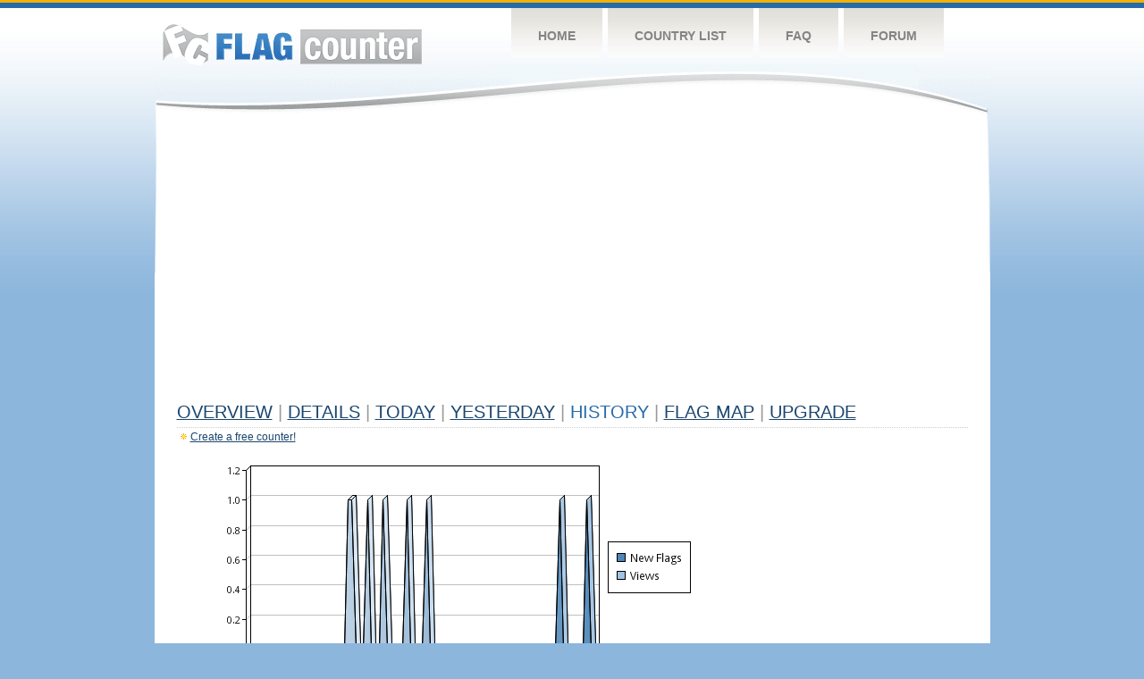

--- FILE ---
content_type: text/html
request_url: https://flagcounter.com/more90/fZFb/43
body_size: 30663
content:
<!DOCTYPE html PUBLIC "-//W3C//DTD XHTML 1.0 Transitional//EN" "http://www.w3.org/TR/xhtml1/DTD/xhtml1-transitional.dtd">
<html xmlns="http://www.w3.org/1999/xhtml">
<head>
	<meta http-equiv="Content-type" content="text/html; charset=utf-8" />
	<title>Flag Counter &raquo; History</title>
	<link rel="stylesheet" href="/css/style.css" type="text/css" media="all" />
<script async src="https://fundingchoicesmessages.google.com/i/pub-9639136181134974?ers=1" nonce="BF9OHiLeMibvlNkiWlrhaw"></script><script nonce="BF9OHiLeMibvlNkiWlrhaw">(function() {function signalGooglefcPresent() {if (!window.frames['googlefcPresent']) {if (document.body) {const iframe = document.createElement('iframe'); iframe.style = 'width: 0; height: 0; border: none; z-index: -1000; left: -1000px; top: -1000px;'; iframe.style.display = 'none'; iframe.name = 'googlefcPresent'; document.body.appendChild(iframe);} else {setTimeout(signalGooglefcPresent, 0);}}}signalGooglefcPresent();})();</script>
</head>
<body>
	<!-- Shell -->
	<div class="shell">
		<!-- Header -->
		<div id="header">
			<!-- Logo -->
			<h1 id="logo"><a href="/index.html">Flag Counter</a></h1>
			<!-- END Logo -->
			<!-- Navigation -->
			<div class="navigation">
				<ul>
				    <li><a href="/index.html">Home</a></li>
				    <li><a href="/countries.html">Country List</a></li>
				    <li><a href="/faq.html">FAQ</a></li>
				    <li><a href="https://flagcounter.boardhost.com/">Forum</a></li>
				</ul>
			</div>
			<!-- END Navigation -->
		</div>
		<!-- END Header -->
		<div class="cl">&nbsp;</div>
		<!-- Content -->
		<div id="content">
			<!-- News -->
			<div class="news">
				<!-- Post -->
				<div class="post">

<script async src="https://pagead2.googlesyndication.com/pagead/js/adsbygoogle.js"></script>
<!-- fc responsive horizontal -->
<ins class="adsbygoogle"
     style="display:block"
     data-ad-client="ca-pub-9639136181134974"
     data-ad-slot="3564478671"
     data-ad-format="auto"
     data-full-width-responsive="true"></ins>
<script>
     (adsbygoogle = window.adsbygoogle || []).push({});
</script><br><img src=https://cdn.boardhost.com/invisible.gif height=4><br>



					<h1><a href=/more/fZFb/><u>Overview</u></a> <font color=#999999>|</font> <a href=/countries/fZFb/><u>Details</u></a> <font color=#999999>|</font> <a href=/today/fZFb/><u>today</u></a> <font color=#999999>|</font> <a href=/flags1/fZFb/1><u>Yesterday</u></a> <font color=#999999>|</font> History <font color=#999999>|</font>  <a href=/gmap/fZFb/><u>Flag Map</u></a>  <font color=#999999>|</font>  

<a href=/pro/fZFb/><u>Upgrade</u></a></h1><div style="margin-top:-18px;margin-bottom:8px;"><img src=https://cdn.boardhost.com/new_small.png align=absbottom style="margin-right:-1px;margin-bottom:-1px;"><a href=http://flagcounter.com/><u>Create a free counter!</u></a> </div><table border=0 width=100%><tr><td valign=top><img src=/chart2.cgi?fZFb&chart=90><div align=center><b><a href=/more7/fZFb/43 style="text-decoration:none;"><u>Last Week</u></a> | <a href=/more30/fZFb/43 style="text-decoration:none;"><u>Last Month</u></a> | </b>Last 3 Months</u></a><b></u></a>&nbsp;&nbsp;&nbsp;&nbsp;&nbsp;&nbsp;&nbsp;&nbsp;&nbsp;&nbsp;&nbsp;&nbsp;&nbsp;&nbsp;&nbsp;&nbsp;&nbsp;&nbsp;&nbsp;&nbsp;&nbsp;&nbsp;&nbsp;&nbsp;&nbsp;&nbsp;&nbsp;&nbsp;&nbsp;&nbsp;&nbsp;&nbsp;&nbsp;&nbsp;&nbsp;&nbsp;&nbsp;&nbsp;&nbsp;&nbsp;&nbsp;&nbsp;&nbsp;&nbsp;&nbsp;&nbsp;&nbsp;&nbsp;&nbsp;&nbsp;&nbsp;&nbsp;&nbsp;&nbsp;&nbsp;&nbsp;&nbsp;&nbsp;&nbsp;&nbsp;&nbsp;</b></div><br><!--<img src=https://cdn.boardhost.com/invisible.gif height=3><br>&nbsp;<a href=/history/fZFb/><u>View Flag History &raquo;</u></a>--><table border=0 width=100% cellspacing=5 style="margin-top:-7px;"></font></td></tr><tr><td colspan=3><br></td></tr><tr><td colspan=2>Page: <a href="/more90/fZFb/42" style="text-decoration:none;" title="Previous">&lt;</a> <a href="/more90/fZFb/1" style="text-decoration:none;"><u>1</u></a> <a href="/more90/fZFb/2" style="text-decoration:none;"><u>2</u></a> <a href="/more90/fZFb/3" style="text-decoration:none;"><u>3</u></a> <a href="/more90/fZFb/4" style="text-decoration:none;"><u>4</u></a> <a href="/more90/fZFb/5" style="text-decoration:none;"><u>5</u></a> <a href="/more90/fZFb/6" style="text-decoration:none;"><u>6</u></a> <a href="/more90/fZFb/7" style="text-decoration:none;"><u>7</u></a> <a href="/more90/fZFb/8" style="text-decoration:none;"><u>8</u></a> <a href="/more90/fZFb/9" style="text-decoration:none;"><u>9</u></a> <a href="/more90/fZFb/10" style="text-decoration:none;"><u>10</u></a> <a href="/more90/fZFb/11" style="text-decoration:none;"><u>11</u></a> <a href="/more90/fZFb/12" style="text-decoration:none;"><u>12</u></a> <a href="/more90/fZFb/13" style="text-decoration:none;"><u>13</u></a> <a href="/more90/fZFb/14" style="text-decoration:none;"><u>14</u></a> <a href="/more90/fZFb/15" style="text-decoration:none;"><u>15</u></a> <a href="/more90/fZFb/16" style="text-decoration:none;"><u>16</u></a> <a href="/more90/fZFb/17" style="text-decoration:none;"><u>17</u></a> <a href="/more90/fZFb/18" style="text-decoration:none;"><u>18</u></a> <a href="/more90/fZFb/19" style="text-decoration:none;"><u>19</u></a> <a href="/more90/fZFb/20" style="text-decoration:none;"><u>20</u></a> <a href="/more90/fZFb/21" style="text-decoration:none;"><u>21</u></a> <a href="/more90/fZFb/22" style="text-decoration:none;"><u>22</u></a> <a href="/more90/fZFb/23" style="text-decoration:none;"><u>23</u></a> <a href="/more90/fZFb/24" style="text-decoration:none;"><u>24</u></a> <a href="/more90/fZFb/25" style="text-decoration:none;"><u>25</u></a> <a href="/more90/fZFb/26" style="text-decoration:none;"><u>26</u></a> <a href="/more90/fZFb/27" style="text-decoration:none;"><u>27</u></a> <a href="/more90/fZFb/28" style="text-decoration:none;"><u>28</u></a> <a href="/more90/fZFb/29" style="text-decoration:none;"><u>29</u></a> <a href="/more90/fZFb/30" style="text-decoration:none;"><u>30</u></a> <a href="/more90/fZFb/31" style="text-decoration:none;"><u>31</u></a> <a href="/more90/fZFb/32" style="text-decoration:none;"><u>32</u></a> <a href="/more90/fZFb/33" style="text-decoration:none;"><u>33</u></a> <a href="/more90/fZFb/34" style="text-decoration:none;"><u>34</u></a> <a href="/more90/fZFb/35" style="text-decoration:none;"><u>35</u></a> <a href="/more90/fZFb/36" style="text-decoration:none;"><u>36</u></a> <a href="/more90/fZFb/37" style="text-decoration:none;"><u>37</u></a> <a href="/more90/fZFb/38" style="text-decoration:none;"><u>38</u></a> <a href="/more90/fZFb/39" style="text-decoration:none;"><u>39</u></a> <a href="/more90/fZFb/40" style="text-decoration:none;"><u>40</u></a> <a href="/more90/fZFb/41" style="text-decoration:none;"><u>41</u></a> <a href="/more90/fZFb/42" style="text-decoration:none;"><u>42</u></a>  43 <a href="/more90/fZFb/44" style="text-decoration:none;"><u>44</u></a> <a href="/more90/fZFb/45" style="text-decoration:none;"><u>45</u></a> <a href="/more90/fZFb/46" style="text-decoration:none;"><u>46</u></a> <a href="/more90/fZFb/47" style="text-decoration:none;"><u>47</u></a> <a href="/more90/fZFb/48" style="text-decoration:none;"><u>48</u></a> <a href="/more90/fZFb/49" style="text-decoration:none;"><u>49</u></a> <a href="/more90/fZFb/50" style="text-decoration:none;"><u>50</u></a> <a href="/more90/fZFb/51" style="text-decoration:none;"><u>51</u></a> <a href="/more90/fZFb/52" style="text-decoration:none;"><u>52</u></a> <a href="/more90/fZFb/53" style="text-decoration:none;"><u>53</u></a> <a href="/more90/fZFb/54" style="text-decoration:none;"><u>54</u></a> <a href="/more90/fZFb/55" style="text-decoration:none;"><u>55</u></a> <a href="/more90/fZFb/56" style="text-decoration:none;"><u>56</u></a> <a href="/more90/fZFb/57" style="text-decoration:none;"><u>57</u></a> <a href="/more90/fZFb/58" style="text-decoration:none;"><u>58</u></a> <a href="/more90/fZFb/59" style="text-decoration:none;"><u>59</u></a> <a href="/more90/fZFb/60" style="text-decoration:none;"><u>60</u></a> <a href="/more90/fZFb/61" style="text-decoration:none;"><u>61</u></a> <a href="/more90/fZFb/62" style="text-decoration:none;"><u>62</u></a> <a href="/more90/fZFb/63" style="text-decoration:none;"><u>63</u></a> <a href="/more90/fZFb/64" style="text-decoration:none;"><u>64</u></a> <a href="/more90/fZFb/65" style="text-decoration:none;"><u>65</u></a> <a href="/more90/fZFb/66" style="text-decoration:none;"><u>66</u></a> <a href="/more90/fZFb/67" style="text-decoration:none;"><u>67</u></a> <a href="/more90/fZFb/68" style="text-decoration:none;"><u>68</u></a> <a href="/more90/fZFb/69" style="text-decoration:none;"><u>69</u></a> <a href="/more90/fZFb/70" style="text-decoration:none;"><u>70</u></a> <a href="/more90/fZFb/71" style="text-decoration:none;"><u>71</u></a> <a href="/more90/fZFb/72" style="text-decoration:none;"><u>72</u></a> <a href="/more90/fZFb/73" style="text-decoration:none;"><u>73</u></a> <a href="/more90/fZFb/74" style="text-decoration:none;"><u>74</u></a> <a href="/more90/fZFb/75" style="text-decoration:none;"><u>75</u></a> <a href="/more90/fZFb/76" style="text-decoration:none;"><u>76</u></a> <a href="/more90/fZFb/77" style="text-decoration:none;"><u>77</u></a> <a href="/more90/fZFb/78" style="text-decoration:none;"><u>78</u></a> <a href="/more90/fZFb/79" style="text-decoration:none;"><u>79</u></a> <a href="/more90/fZFb/80" style="text-decoration:none;"><u>80</u></a> <a href="/more90/fZFb/81" style="text-decoration:none;"><u>81</u></a> <a href="/more90/fZFb/82" style="text-decoration:none;"><u>82</u></a> <a href="/more90/fZFb/83" style="text-decoration:none;"><u>83</u></a> <a href="/more90/fZFb/84" style="text-decoration:none;"><u>84</u></a> <a href="/more90/fZFb/85" style="text-decoration:none;"><u>85</u></a> <a href="/more90/fZFb/86" style="text-decoration:none;"><u>86</u></a> <a href="/more90/fZFb/87" style="text-decoration:none;"><u>87</u></a> <a href="/more90/fZFb/88" style="text-decoration:none;"><u>88</u></a> <a href="/more90/fZFb/89" style="text-decoration:none;"><u>89</u></a> <a href="/more90/fZFb/90" style="text-decoration:none;"><u>90</u></a> <a href="/more90/fZFb/91" style="text-decoration:none;"><u>91</u></a> <a href="/more90/fZFb/92" style="text-decoration:none;"><u>92</u></a> <a href="/more90/fZFb/93" style="text-decoration:none;"><u>93</u></a> <a href="/more90/fZFb/94" style="text-decoration:none;"><u>94</u></a> <a href="/more90/fZFb/95" style="text-decoration:none;"><u>95</u></a> <a href="/more90/fZFb/96" style="text-decoration:none;"><u>96</u></a> <a href="/more90/fZFb/97" style="text-decoration:none;"><u>97</u></a> <a href="/more90/fZFb/98" style="text-decoration:none;"><u>98</u></a> <a href="/more90/fZFb/99" style="text-decoration:none;"><u>99</u></a> <a href="/more90/fZFb/100" style="text-decoration:none;"><u>100</u></a> <a href="/more90/fZFb/101" style="text-decoration:none;"><u>101</u></a> <a href="/more90/fZFb/102" style="text-decoration:none;"><u>102</u></a> <a href="/more90/fZFb/103" style="text-decoration:none;"><u>103</u></a> <a href="/more90/fZFb/104" style="text-decoration:none;"><u>104</u></a> <a href="/more90/fZFb/105" style="text-decoration:none;"><u>105</u></a> <a href="/more90/fZFb/106" style="text-decoration:none;"><u>106</u></a> <a href="/more90/fZFb/107" style="text-decoration:none;"><u>107</u></a> <a href="/more90/fZFb/108" style="text-decoration:none;"><u>108</u></a> <a href="/more90/fZFb/109" style="text-decoration:none;"><u>109</u></a> <a href="/more90/fZFb/110" style="text-decoration:none;"><u>110</u></a> <a href="/more90/fZFb/111" style="text-decoration:none;"><u>111</u></a> <a href="/more90/fZFb/112" style="text-decoration:none;"><u>112</u></a> <a href="/more90/fZFb/113" style="text-decoration:none;"><u>113</u></a> <a href="/more90/fZFb/114" style="text-decoration:none;"><u>114</u></a> <a href="/more90/fZFb/115" style="text-decoration:none;"><u>115</u></a> <a href="/more90/fZFb/116" style="text-decoration:none;"><u>116</u></a> <a href="/more90/fZFb/117" style="text-decoration:none;"><u>117</u></a> <a href="/more90/fZFb/118" style="text-decoration:none;"><u>118</u></a> <a href="/more90/fZFb/119" style="text-decoration:none;"><u>119</u></a> <a href="/more90/fZFb/120" style="text-decoration:none;"><u>120</u></a> <a href="/more90/fZFb/121" style="text-decoration:none;"><u>121</u></a> <a href="/more90/fZFb/122" style="text-decoration:none;"><u>122</u></a> <a href="/more90/fZFb/123" style="text-decoration:none;"><u>123</u></a> <a href="/more90/fZFb/124" style="text-decoration:none;"><u>124</u></a> <a href="/more90/fZFb/125" style="text-decoration:none;"><u>125</u></a> <a href="/more90/fZFb/126" style="text-decoration:none;"><u>126</u></a> <a href="/more90/fZFb/127" style="text-decoration:none;"><u>127</u></a>  <a href="/more90/fZFb/44" style="text-decoration:none;" title="Next">&gt;</a> </td></tr><tr><td>&nbsp;<b><font face=arial size=2>Date</font></b></td><td><b><font face=arial size=2>Visitors</b> </font></td><td><b><font face=arial size=2><nobr>Flag Counter Views</nobr></font></b></td></tr><tr><td>&nbsp;<font face=arial size=-1>April 21, 2020</font></td><td><font face=arial size=2>0</td><td><font face=arial size=2>0</font></td></tr><tr><td>&nbsp;<font face=arial size=-1>April 20, 2020</font></td><td><font face=arial size=2>0</td><td><font face=arial size=2>0</font></td></tr><tr><td>&nbsp;<font face=arial size=-1>April 19, 2020</font></td><td><font face=arial size=2>0</td><td><font face=arial size=2>0</font></td></tr><tr><td>&nbsp;<font face=arial size=-1>April 18, 2020</font></td><td><font face=arial size=2>0</td><td><font face=arial size=2>0</font></td></tr><tr><td>&nbsp;<font face=arial size=-1>April 17, 2020</font></td><td><font face=arial size=2>0</td><td><font face=arial size=2>0</font></td></tr><tr><td>&nbsp;<font face=arial size=-1>April 16, 2020</font></td><td><font face=arial size=2>0</td><td><font face=arial size=2>0</font></td></tr><tr><td>&nbsp;<font face=arial size=-1>April 15, 2020</font></td><td><font face=arial size=2>0</td><td><font face=arial size=2>0</font></td></tr><tr><td>&nbsp;<font face=arial size=-1>April 14, 2020</font></td><td><font face=arial size=2>0</td><td><font face=arial size=2>0</font></td></tr><tr><td>&nbsp;<font face=arial size=-1>April 13, 2020</font></td><td><font face=arial size=2>0</td><td><font face=arial size=2>0</font></td></tr><tr><td>&nbsp;<font face=arial size=-1>April 12, 2020</font></td><td><font face=arial size=2>0</td><td><font face=arial size=2>0</font></td></tr><tr><td>&nbsp;<font face=arial size=-1>April 11, 2020</font></td><td><font face=arial size=2>0</td><td><font face=arial size=2>0</font></td></tr><tr><td>&nbsp;<font face=arial size=-1>April 10, 2020</font></td><td><font face=arial size=2>0</td><td><font face=arial size=2>0</font></td></tr><tr><td>&nbsp;<font face=arial size=-1>April 9, 2020</font></td><td><font face=arial size=2>0</td><td><font face=arial size=2>0</font></td></tr><tr><td>&nbsp;<font face=arial size=-1>April 8, 2020</font></td><td><font face=arial size=2>0</td><td><font face=arial size=2>0</font></td></tr><tr><td>&nbsp;<font face=arial size=-1>April 7, 2020</font></td><td><font face=arial size=2>0</td><td><font face=arial size=2>0</font></td></tr><tr><td>&nbsp;<font face=arial size=-1>April 6, 2020</font></td><td><font face=arial size=2>0</td><td><font face=arial size=2>0</font></td></tr><tr><td>&nbsp;<font face=arial size=-1>April 5, 2020</font></td><td><font face=arial size=2>0</td><td><font face=arial size=2>0</font></td></tr><tr><td>&nbsp;<font face=arial size=-1>April 4, 2020</font></td><td><font face=arial size=2>0</td><td><font face=arial size=2>0</font></td></tr><tr><td>&nbsp;<font face=arial size=-1>April 3, 2020</font></td><td><font face=arial size=2>0</td><td><font face=arial size=2>0</font></td></tr><tr><td>&nbsp;<font face=arial size=-1>April 2, 2020</font></td><td><font face=arial size=2>0</td><td><font face=arial size=2>0</font></td></tr><tr><td>&nbsp;<font face=arial size=-1>April 1, 2020</font></td><td><font face=arial size=2>0</td><td><font face=arial size=2>0</font></td></tr><tr><td>&nbsp;<font face=arial size=-1>March 31, 2020</font></td><td><font face=arial size=2>0</td><td><font face=arial size=2>0</font></td></tr><tr><td>&nbsp;<font face=arial size=-1>March 30, 2020</font></td><td><font face=arial size=2>0</td><td><font face=arial size=2>0</font></td></tr><tr><td>&nbsp;<font face=arial size=-1>March 29, 2020</font></td><td><font face=arial size=2>0</td><td><font face=arial size=2>0</font></td></tr><tr><td>&nbsp;<font face=arial size=-1>March 28, 2020</font></td><td><font face=arial size=2>0</td><td><font face=arial size=2>0</font></td></tr><tr><td>&nbsp;<font face=arial size=-1>March 27, 2020</font></td><td><font face=arial size=2>0</td><td><font face=arial size=2>0</font></td></tr><tr><td>&nbsp;<font face=arial size=-1>March 26, 2020</font></td><td><font face=arial size=2>0</td><td><font face=arial size=2>0</font></td></tr><tr><td>&nbsp;<font face=arial size=-1>March 25, 2020</font></td><td><font face=arial size=2>0</td><td><font face=arial size=2>0</font></td></tr><tr><td>&nbsp;<font face=arial size=-1>March 24, 2020</font></td><td><font face=arial size=2>0</td><td><font face=arial size=2>0</font></td></tr><tr><td>&nbsp;<font face=arial size=-1>March 23, 2020</font></td><td><font face=arial size=2>0</td><td><font face=arial size=2>0</font></td></tr><tr><td>&nbsp;<font face=arial size=-1>March 22, 2020</font></td><td><font face=arial size=2>0</td><td><font face=arial size=2>0</font></td></tr><tr><td>&nbsp;<font face=arial size=-1>March 21, 2020</font></td><td><font face=arial size=2>0</td><td><font face=arial size=2>0</font></td></tr><tr><td>&nbsp;<font face=arial size=-1>March 20, 2020</font></td><td><font face=arial size=2>0</td><td><font face=arial size=2>0</font></td></tr><tr><td>&nbsp;<font face=arial size=-1>March 19, 2020</font></td><td><font face=arial size=2>0</td><td><font face=arial size=2>0</font></td></tr><tr><td>&nbsp;<font face=arial size=-1>March 18, 2020</font></td><td><font face=arial size=2>0</td><td><font face=arial size=2>0</font></td></tr><tr><td>&nbsp;<font face=arial size=-1>March 17, 2020</font></td><td><font face=arial size=2>0</td><td><font face=arial size=2>0</font></td></tr><tr><td>&nbsp;<font face=arial size=-1>March 16, 2020</font></td><td><font face=arial size=2>0</td><td><font face=arial size=2>0</font></td></tr><tr><td>&nbsp;<font face=arial size=-1>March 15, 2020</font></td><td><font face=arial size=2>0</td><td><font face=arial size=2>0</font></td></tr><tr><td>&nbsp;<font face=arial size=-1>March 14, 2020</font></td><td><font face=arial size=2>0</td><td><font face=arial size=2>0</font></td></tr><tr><td>&nbsp;<font face=arial size=-1>March 13, 2020</font></td><td><font face=arial size=2>0</td><td><font face=arial size=2>0</font></td></tr><tr><td>&nbsp;<font face=arial size=-1>March 12, 2020</font></td><td><font face=arial size=2>0</td><td><font face=arial size=2>0</font></td></tr><tr><td>&nbsp;<font face=arial size=-1>March 11, 2020</font></td><td><font face=arial size=2>0</td><td><font face=arial size=2>0</font></td></tr><tr><td>&nbsp;<font face=arial size=-1>March 10, 2020</font></td><td><font face=arial size=2>0</td><td><font face=arial size=2>0</font></td></tr><tr><td>&nbsp;<font face=arial size=-1>March 9, 2020</font></td><td><font face=arial size=2>0</td><td><font face=arial size=2>0</font></td></tr><tr><td>&nbsp;<font face=arial size=-1>March 8, 2020</font></td><td><font face=arial size=2>0</td><td><font face=arial size=2>0</font></td></tr><tr><td>&nbsp;<font face=arial size=-1>March 7, 2020</font></td><td><font face=arial size=2>0</td><td><font face=arial size=2>0</font></td></tr><tr><td>&nbsp;<font face=arial size=-1>March 6, 2020</font></td><td><font face=arial size=2>0</td><td><font face=arial size=2>0</font></td></tr><tr><td>&nbsp;<font face=arial size=-1>March 5, 2020</font></td><td><font face=arial size=2>0</td><td><font face=arial size=2>0</font></td></tr><tr><td>&nbsp;<font face=arial size=-1>March 4, 2020</font></td><td><font face=arial size=2>0</td><td><font face=arial size=2>0</font></td></tr><tr><td>&nbsp;<font face=arial size=-1>March 3, 2020</font></td><td><font face=arial size=2>2</td><td><font face=arial size=2>2</font></td></tr>

















































</table>Page: <a href="/more90/fZFb/42" style="text-decoration:none;" title="Previous">&lt;</a> <a href="/more90/fZFb/1" style="text-decoration:none;"><u>1</u></a> <a href="/more90/fZFb/2" style="text-decoration:none;"><u>2</u></a> <a href="/more90/fZFb/3" style="text-decoration:none;"><u>3</u></a> <a href="/more90/fZFb/4" style="text-decoration:none;"><u>4</u></a> <a href="/more90/fZFb/5" style="text-decoration:none;"><u>5</u></a> <a href="/more90/fZFb/6" style="text-decoration:none;"><u>6</u></a> <a href="/more90/fZFb/7" style="text-decoration:none;"><u>7</u></a> <a href="/more90/fZFb/8" style="text-decoration:none;"><u>8</u></a> <a href="/more90/fZFb/9" style="text-decoration:none;"><u>9</u></a> <a href="/more90/fZFb/10" style="text-decoration:none;"><u>10</u></a> <a href="/more90/fZFb/11" style="text-decoration:none;"><u>11</u></a> <a href="/more90/fZFb/12" style="text-decoration:none;"><u>12</u></a> <a href="/more90/fZFb/13" style="text-decoration:none;"><u>13</u></a> <a href="/more90/fZFb/14" style="text-decoration:none;"><u>14</u></a> <a href="/more90/fZFb/15" style="text-decoration:none;"><u>15</u></a> <a href="/more90/fZFb/16" style="text-decoration:none;"><u>16</u></a> <a href="/more90/fZFb/17" style="text-decoration:none;"><u>17</u></a> <a href="/more90/fZFb/18" style="text-decoration:none;"><u>18</u></a> <a href="/more90/fZFb/19" style="text-decoration:none;"><u>19</u></a> <a href="/more90/fZFb/20" style="text-decoration:none;"><u>20</u></a> <a href="/more90/fZFb/21" style="text-decoration:none;"><u>21</u></a> <a href="/more90/fZFb/22" style="text-decoration:none;"><u>22</u></a> <a href="/more90/fZFb/23" style="text-decoration:none;"><u>23</u></a> <a href="/more90/fZFb/24" style="text-decoration:none;"><u>24</u></a> <a href="/more90/fZFb/25" style="text-decoration:none;"><u>25</u></a> <a href="/more90/fZFb/26" style="text-decoration:none;"><u>26</u></a> <a href="/more90/fZFb/27" style="text-decoration:none;"><u>27</u></a> <a href="/more90/fZFb/28" style="text-decoration:none;"><u>28</u></a> <a href="/more90/fZFb/29" style="text-decoration:none;"><u>29</u></a> <a href="/more90/fZFb/30" style="text-decoration:none;"><u>30</u></a> <a href="/more90/fZFb/31" style="text-decoration:none;"><u>31</u></a> <a href="/more90/fZFb/32" style="text-decoration:none;"><u>32</u></a> <a href="/more90/fZFb/33" style="text-decoration:none;"><u>33</u></a> <a href="/more90/fZFb/34" style="text-decoration:none;"><u>34</u></a> <a href="/more90/fZFb/35" style="text-decoration:none;"><u>35</u></a> <a href="/more90/fZFb/36" style="text-decoration:none;"><u>36</u></a> <a href="/more90/fZFb/37" style="text-decoration:none;"><u>37</u></a> <a href="/more90/fZFb/38" style="text-decoration:none;"><u>38</u></a> <a href="/more90/fZFb/39" style="text-decoration:none;"><u>39</u></a> <a href="/more90/fZFb/40" style="text-decoration:none;"><u>40</u></a> <a href="/more90/fZFb/41" style="text-decoration:none;"><u>41</u></a> <a href="/more90/fZFb/42" style="text-decoration:none;"><u>42</u></a>  43 <a href="/more90/fZFb/44" style="text-decoration:none;"><u>44</u></a> <a href="/more90/fZFb/45" style="text-decoration:none;"><u>45</u></a> <a href="/more90/fZFb/46" style="text-decoration:none;"><u>46</u></a> <a href="/more90/fZFb/47" style="text-decoration:none;"><u>47</u></a> <a href="/more90/fZFb/48" style="text-decoration:none;"><u>48</u></a> <a href="/more90/fZFb/49" style="text-decoration:none;"><u>49</u></a> <a href="/more90/fZFb/50" style="text-decoration:none;"><u>50</u></a> <a href="/more90/fZFb/51" style="text-decoration:none;"><u>51</u></a> <a href="/more90/fZFb/52" style="text-decoration:none;"><u>52</u></a> <a href="/more90/fZFb/53" style="text-decoration:none;"><u>53</u></a> <a href="/more90/fZFb/54" style="text-decoration:none;"><u>54</u></a> <a href="/more90/fZFb/55" style="text-decoration:none;"><u>55</u></a> <a href="/more90/fZFb/56" style="text-decoration:none;"><u>56</u></a> <a href="/more90/fZFb/57" style="text-decoration:none;"><u>57</u></a> <a href="/more90/fZFb/58" style="text-decoration:none;"><u>58</u></a> <a href="/more90/fZFb/59" style="text-decoration:none;"><u>59</u></a> <a href="/more90/fZFb/60" style="text-decoration:none;"><u>60</u></a> <a href="/more90/fZFb/61" style="text-decoration:none;"><u>61</u></a> <a href="/more90/fZFb/62" style="text-decoration:none;"><u>62</u></a> <a href="/more90/fZFb/63" style="text-decoration:none;"><u>63</u></a> <a href="/more90/fZFb/64" style="text-decoration:none;"><u>64</u></a> <a href="/more90/fZFb/65" style="text-decoration:none;"><u>65</u></a> <a href="/more90/fZFb/66" style="text-decoration:none;"><u>66</u></a> <a href="/more90/fZFb/67" style="text-decoration:none;"><u>67</u></a> <a href="/more90/fZFb/68" style="text-decoration:none;"><u>68</u></a> <a href="/more90/fZFb/69" style="text-decoration:none;"><u>69</u></a> <a href="/more90/fZFb/70" style="text-decoration:none;"><u>70</u></a> <a href="/more90/fZFb/71" style="text-decoration:none;"><u>71</u></a> <a href="/more90/fZFb/72" style="text-decoration:none;"><u>72</u></a> <a href="/more90/fZFb/73" style="text-decoration:none;"><u>73</u></a> <a href="/more90/fZFb/74" style="text-decoration:none;"><u>74</u></a> <a href="/more90/fZFb/75" style="text-decoration:none;"><u>75</u></a> <a href="/more90/fZFb/76" style="text-decoration:none;"><u>76</u></a> <a href="/more90/fZFb/77" style="text-decoration:none;"><u>77</u></a> <a href="/more90/fZFb/78" style="text-decoration:none;"><u>78</u></a> <a href="/more90/fZFb/79" style="text-decoration:none;"><u>79</u></a> <a href="/more90/fZFb/80" style="text-decoration:none;"><u>80</u></a> <a href="/more90/fZFb/81" style="text-decoration:none;"><u>81</u></a> <a href="/more90/fZFb/82" style="text-decoration:none;"><u>82</u></a> <a href="/more90/fZFb/83" style="text-decoration:none;"><u>83</u></a> <a href="/more90/fZFb/84" style="text-decoration:none;"><u>84</u></a> <a href="/more90/fZFb/85" style="text-decoration:none;"><u>85</u></a> <a href="/more90/fZFb/86" style="text-decoration:none;"><u>86</u></a> <a href="/more90/fZFb/87" style="text-decoration:none;"><u>87</u></a> <a href="/more90/fZFb/88" style="text-decoration:none;"><u>88</u></a> <a href="/more90/fZFb/89" style="text-decoration:none;"><u>89</u></a> <a href="/more90/fZFb/90" style="text-decoration:none;"><u>90</u></a> <a href="/more90/fZFb/91" style="text-decoration:none;"><u>91</u></a> <a href="/more90/fZFb/92" style="text-decoration:none;"><u>92</u></a> <a href="/more90/fZFb/93" style="text-decoration:none;"><u>93</u></a> <a href="/more90/fZFb/94" style="text-decoration:none;"><u>94</u></a> <a href="/more90/fZFb/95" style="text-decoration:none;"><u>95</u></a> <a href="/more90/fZFb/96" style="text-decoration:none;"><u>96</u></a> <a href="/more90/fZFb/97" style="text-decoration:none;"><u>97</u></a> <a href="/more90/fZFb/98" style="text-decoration:none;"><u>98</u></a> <a href="/more90/fZFb/99" style="text-decoration:none;"><u>99</u></a> <a href="/more90/fZFb/100" style="text-decoration:none;"><u>100</u></a> <a href="/more90/fZFb/101" style="text-decoration:none;"><u>101</u></a> <a href="/more90/fZFb/102" style="text-decoration:none;"><u>102</u></a> <a href="/more90/fZFb/103" style="text-decoration:none;"><u>103</u></a> <a href="/more90/fZFb/104" style="text-decoration:none;"><u>104</u></a> <a href="/more90/fZFb/105" style="text-decoration:none;"><u>105</u></a> <a href="/more90/fZFb/106" style="text-decoration:none;"><u>106</u></a> <a href="/more90/fZFb/107" style="text-decoration:none;"><u>107</u></a> <a href="/more90/fZFb/108" style="text-decoration:none;"><u>108</u></a> <a href="/more90/fZFb/109" style="text-decoration:none;"><u>109</u></a> <a href="/more90/fZFb/110" style="text-decoration:none;"><u>110</u></a> <a href="/more90/fZFb/111" style="text-decoration:none;"><u>111</u></a> <a href="/more90/fZFb/112" style="text-decoration:none;"><u>112</u></a> <a href="/more90/fZFb/113" style="text-decoration:none;"><u>113</u></a> <a href="/more90/fZFb/114" style="text-decoration:none;"><u>114</u></a> <a href="/more90/fZFb/115" style="text-decoration:none;"><u>115</u></a> <a href="/more90/fZFb/116" style="text-decoration:none;"><u>116</u></a> <a href="/more90/fZFb/117" style="text-decoration:none;"><u>117</u></a> <a href="/more90/fZFb/118" style="text-decoration:none;"><u>118</u></a> <a href="/more90/fZFb/119" style="text-decoration:none;"><u>119</u></a> <a href="/more90/fZFb/120" style="text-decoration:none;"><u>120</u></a> <a href="/more90/fZFb/121" style="text-decoration:none;"><u>121</u></a> <a href="/more90/fZFb/122" style="text-decoration:none;"><u>122</u></a> <a href="/more90/fZFb/123" style="text-decoration:none;"><u>123</u></a> <a href="/more90/fZFb/124" style="text-decoration:none;"><u>124</u></a> <a href="/more90/fZFb/125" style="text-decoration:none;"><u>125</u></a> <a href="/more90/fZFb/126" style="text-decoration:none;"><u>126</u></a> <a href="/more90/fZFb/127" style="text-decoration:none;"><u>127</u></a>  <a href="/more90/fZFb/44" style="text-decoration:none;" title="Next">&gt;</a> </td><td width=160 valign=top><img src=https://cdn.boardhost.com/invisible.gif width=1 height=35><br><script type="text/javascript"><!--
google_ad_client = "pub-9639136181134974";
/* 160x600, created 10/3/08 */
google_ad_slot = "5681294101";
google_ad_width = 160;
google_ad_height = 600;
//-->
</script>
<script type="text/javascript"
src="https://pagead2.googlesyndication.com/pagead/show_ads.js">
</script>
</td></tr></table>				</div>
				<!-- END Post -->

				<div class="cl">&nbsp;</div>
				<h1 id="logo2"><a href="/index.html">Flag Counter</a></h1>
				<div class="cl">&nbsp;</div>
			</div>
			<!-- END News -->
		</div>
		<!-- END Content -->
	</div>
	<!-- END Shell -->
	<!-- Footer -->
	<div id="footer">
		<div class="shell">
			<div class="cl">&nbsp;</div>
			<p class="left"><a href="/contact.html">Contact</a>  |  <a href="/terms.html">Terms of Service</a> | <a href="/privacy.html">Privacy Policy</a> | &copy; <a href=https://boardhost.com>Boardhost.com, Inc.</a>  	
			</p>
			<p class="right">
			<font color=#ffffff>This product includes GeoLite2 data created by MaxMind, available from <a href="https://www.maxmind.com"><font color=#ffffff><u>https://www.maxmind.com/</u></font></a>.</font>
			</p>
			<div class="cl">&nbsp;</div>
		</div>
	</div>
	<!-- END Footer -->
</body>
</html>


--- FILE ---
content_type: text/html; charset=utf-8
request_url: https://www.google.com/recaptcha/api2/aframe
body_size: 265
content:
<!DOCTYPE HTML><html><head><meta http-equiv="content-type" content="text/html; charset=UTF-8"></head><body><script nonce="t09dBHpd-PRA0OGpiWoHtw">/** Anti-fraud and anti-abuse applications only. See google.com/recaptcha */ try{var clients={'sodar':'https://pagead2.googlesyndication.com/pagead/sodar?'};window.addEventListener("message",function(a){try{if(a.source===window.parent){var b=JSON.parse(a.data);var c=clients[b['id']];if(c){var d=document.createElement('img');d.src=c+b['params']+'&rc='+(localStorage.getItem("rc::a")?sessionStorage.getItem("rc::b"):"");window.document.body.appendChild(d);sessionStorage.setItem("rc::e",parseInt(sessionStorage.getItem("rc::e")||0)+1);localStorage.setItem("rc::h",'1769003026779');}}}catch(b){}});window.parent.postMessage("_grecaptcha_ready", "*");}catch(b){}</script></body></html>

--- FILE ---
content_type: application/javascript; charset=utf-8
request_url: https://fundingchoicesmessages.google.com/f/AGSKWxUWPlp2l_GAyzs1ZKEaIVJ_DcavFw2bcJz2HWC3MgQPAtuRoGi1rUnpt_hX_hcp2pe_a0Q7L0PrnrbN4oD98kNYdCdyVuUAIX0zEUmryVGvnK9QiMV2RvMs_xNrKA0CZBzcGcT1X7dnOTCDYWLJV7_n3mLjV2BB25vZv1-bcTIm0O7iDAQdkjAD7Xhv/__adengage._adhub_/adsnew./ads_iframe..in/ads.
body_size: -1290
content:
window['d10eea89-5086-4b05-95c9-076bd4dbb24e'] = true;